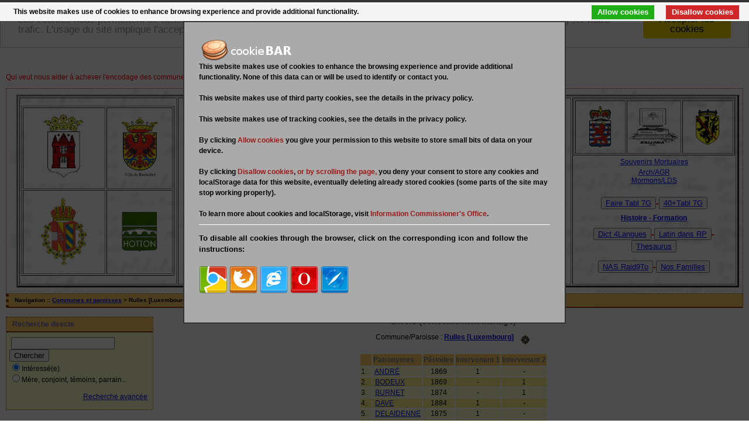

--- FILE ---
content_type: text/html; charset=UTF-8
request_url: https://actes.wallonia-asbl.be/tab_bans.php/Rulles+%5BLuxembourg%5D%3Bconsentement+mariage
body_size: 5090
content:
<!DOCTYPE html PUBLIC "-//W3C//DTD XHTML 1.0 Transitional//EN" "http://www.w3.org/TR/xhtml1/DTD/xhtml1-transitional.dtd">
<html xmlns="http://www.w3.org/1999/xhtml">
<head>
<link rel="shortcut icon" href="/img/favicon.ico" type="image/x-icon" />
<link rel="stylesheet" href="/_config/actes.css" type="text/css" />
<link rel="stylesheet" href="/_config/actes_print.css" type="text/css"  media="print" />
<script type="text/javascript">
  		window.cookieconsent_options = {
  			"message":"Les cookies nous permettent de faciliter la navigation et l'usage du site, de personnaliser le contenu et les annonces et d'analyser notre trafic. L'usage du site implique l'acceptation de ces cookies.",
  			"dismiss":"Accepter les cookies",
  			"learnMore":"En savoir plus",
  			"link":"http://www.allaboutcookies.org/fr/",
  			"theme":"light-top"};</script><script type="text/javascript" src="/tools/js/cookieconsent.min.js"></script><title>Rulles [Luxembourg] : Divers (consentement mariage)</title>
<meta http-equiv="Content-Type" content="text/html; charset=UTF-8" />
<meta name="expires" content="never" />
<meta name="revisit-after" content="15 days" />
<meta name="robots" content="all, index, follow" />
<meta name="description" content="Actes d'Etat-Civil en lecture directe pour la région Famenne-Ardennes-Condroz, Gaume et lorraine Belge Rulles [Luxembourg] : Divers (consentement mariage)" />
<meta name="keywords" content="généalogie, dépouillement, actes, tables, patronymes, BMS, NMD, commune, paroisse; listes electorales;
Marche en Famenne; Aye, ON, Hargimont, Roy-Lignières-Grimbiémont, Marloie, Hollogne, Champlon Famenne, Waha, Humain, Havrenne

Hotton, Melreux, Hampteau, Marenne, Menil-Favay, Verdenne, Fronville

Florenville, Laiche, Chassepierre, Muno, Fontenoille, Sainte-Cécile, Lacuisine, Martué, Pin, Izel

Rochefort, Jemelle, Han sur Lesse, Eprave, Lessive, Villers sur Lesse, Montgauthier, Laloux, Navaugle, Wavreille, Havrenne, Buissonville, Frandeux, Ave et Auffe
Havelange,Barvaux-Condroz, Flostoy, Jeneffe, Maffe, Méan, Miécret, Porcheresse, Verlée,Chiny,Suxy,Jamoigne,Les Bulles,
Libin, Anloy, Glaireuse, Ortho, Samrée, Laroche, Cielle, Maissin,Ochamps,Redu, Smuid, Transinne, Chéoux, Villance.Rendeux,Beffe,Marcourt,Hodister, Rulles [Luxembourg] : Divers (consentement mariage)" />
<meta name="generator" content="ExpoActes" />
<p style="color:#FF0000">Qui veut nous aider à achever l'encodage des communes bordant la Frontière Sud (dont Gaume) On commence par le plus gros: La commune d'AUBANGE!</p>
</head>
<body id="tab_bans"  >
<div id="top" class="entete"><style type="text/css">
<!--
.Style1 {
	font-size: small;
	font-weight: bold;
}
-->
</style>
<div class="bandeau">
   
  <table width="99%" border="3">
  <tr> 
      <td width="22%" height="283"><table width="99%" height="239"  border="1" cellpadding="2" cellspacing="2">
          <tr> 
            <td width="51%" height="133"><img src="http://wallonia-asbl.be/img/mef1.jpg" alt="Ville de Marche en Famenne" width="135"  height="124"></td>
            <td width="49%"><div align="center"><img src="http://wallonia-asbl.be/img/blasrochf1.jpg" alt="Ville de Rochefort" height="104"></div></td>
          </tr>
          <tr> 
            <td height="138"><div align="center"><img src="http://wallonia-asbl.be/img/armes-flo.jpg" alt="Ville de Florenville" height="135"></div></td>
            <td><div align="center"><img src="http://wallonia-asbl.be/img/hott1.gif" alt="Commune de Hotton" width="61" height="70"></div></td>
          </tr>
        </table></td>
    <td width="55%">
		<div align="center">
		<strong><!-- < a href="https://www.wallonia-asbl.be"> Wallonia</a> -->
	<!-- <img src="http://wallonia-asbl.be/img/image002.gif" alt="Wallonia asbl" width="87" height="65"></div> -->
		</strong> 
        <p><font size="5" face="Verdana, Arial, Helvetica, sans-serif">
			Visualisation d'actes  d'Etat-Civil</font></p>
        <p><font size="5" face="Verdana, Arial, Helvetica, sans-serif">de la R&eacute;gion FAMENNE-ARDENNES<br><br>et Gaume-Lorraine Belge</font><br>
            </p>
        <span class="Style1"><font size="4">Demandez en <a href="mailto:genealogie@wallonia-asbl.be">l'acc&egrave;s</a></font></span> 
            <br><br>
        <em><a href="http://wallonia-asbl.be/condis.htm"><font size="2">Lire les Conditions d'acc&egrave;s</font></a><font size="2"> sur cette page</font></em> 
	<p><em><a href="https://geogod.marche.be/EX/exponews.pdf"><font size="2">Encodages du mois passé</em></p>
        <p><em><font color="#FF0000" size="4">Lien vers </font><font color="#FF0000" size="5"><a href="https://felix.marche.be/genwalbru/"><strong>GenWalBru</strong></a></font></em></p>
		<p><font color="#FF0000" size="4"></font><font color="#FF0000" size="5"><button class="favorite styled" type="button"><a href="https://wallonia-asbl.be"><strong>PORTAIL</strong></button></a></font></p>
        </div>
	</td>
    <td width="23%">
	<div align="center">
      <table width="100%" height="97"  border="1" cellpadding="2" cellspacing="2">
        <tr>
          <td width="33%"><div align="center"><img src="http://wallonia-asbl.be/img/pr_lux.gif"  alt="Province du Luxembourg" height="73"></div></td>
           <td width="33%"><div align="center"><img src="http://wallonia-asbl.be/img/image002.gif" alt="Wallonia asbl" width="87" height="65"></div> </td>
		  <td width="33%"><div align="center"><img src="http://wallonia-asbl.be/img/pr_namur.gif"  alt="Province de Namur" height="63"></div></td>
        </tr>
      </table>
      <table width="100%"  border="0" cellspacing="2" cellpadding="2">
        <tr>
          <td><div align="center">
			<a href="http://genelibramont.be/mortuaire">Souvenirs Mortuaires</a></div></td>
        </tr>
      </table> <a href="https://genealogie.arch.be">Arch/AGR</a><br><a href="https://www.familysearch.org/search/collection/2138510">Mormons/LDS</a>
          <!-- <img src="http://wallonia-asbl.be/img/image002.gif" alt="Wallonia asbl" width="87" height="65"> -->
	</div>
        <div align="center">
			<h4>
			
			</p><BR><font color="#FF0000"><button class="favorite styled" type="button"> <a href="https://wallonia-asbl.be/tableau7.htm" >Faire Tabl 7G</a></button>-<button class="favorite styled" type="button"> <a href="https://glib.marche.be/Tabl/index.htm" >40+Tabl 7G</a></button><br>
                </font>
			<p><BR><font color="#FF0000"> <a href="http://genealogie.marche.be/Fmn/Fmn.htm" >Histoire - Formation</a><br>
                </font> 

			</p><BR><font color="#FF0000"><button class="favorite styled" type="button"> <a href="https://wallonia-asbl.be/debut.htm" >Dict 4Langues</a></button>-<font color="#FF0000"><button class="favorite styled" type="button"> <a href="https://genealogie.marche.be/RP_Lat.html" >Latin dans  RP</a></button>-<button class="favorite styled" type="button"> <a href="https://wallonia-asbl.be/theso1.htm" >Thesaurus</a></button><br>
                </font>
			
			</p><BR><font color="#FF0000"><button class="favorite styled" type="button"> <a href="http://wallonia-918.quickconnect.to/" >NAS Raid9To</a></button>-<button class="favorite styled" type="button"> <a href="https://nosfamilles.be/login.php" >Nos Familles</a></button><br>
                </font>
          </h4>
        </div></td>
  </tr>
</table>
</div>

</div>
<div class="navigation">Navigation :: <a href="/index.php">Communes et paroisses</a>
 &gt; Rulles [Luxembourg] (Divers)
</div>
<div id="col_menu">
<div class="menu_zone">
<div class="menu_titre">Recherche directe</div>
<form class="form_rech" name="recherche" method="post" action="/chercher.php">
&nbsp;<input type="text" name="achercher" />
&nbsp;<input type="submit" name="Submit" value="Chercher" />
<br /><input type="radio" name="zone" value="1" checked="checked" />Intéressé(e) 
<br /><input type="radio" name="zone" value="2" />Mère, conjoint, témoins, parrain...
<input type="hidden" name="direct" value="1" />
<input type="hidden" name="debug" value="" />
<div class="menuTexte" align="right"><dl><dd><a href="/rechavancee.php">Recherche avancée</a>&nbsp; &nbsp;</dd></dl></div></form>
</div>
<div class="menu_zone">
<div class="menu_titre">Accès membres</div>
<div class="menuCorps"><dl>
<dt><a href="/login.php">Connexion</a></dt>
<dt><a href="/acces.php">Conditions d'accès</a></dt>
<dt><a href="/form_contact.php">Contact</a></dt>
</dl></div>
</div>
<div class="pub_menu">
L'accès aux actes est <a href="http://wallonia-asbl.be/condis.htm">réservé</a> aux encodeurs et/ou membres de Wallonia<BR> <a href="http://www.wallonia-asbl.be/adhesion-au-club/">Affiliation</a> à Wallonia<P>Une erreur? signalez-là à <a href="mailto:genealogie@wallonia-asbl.be">genealogie(at)marche.be</a><P>
<a href="http://wallonia-asbl.be/archivage/docuof.htm">Archivage et Encodage</a> des Registres d'Etat-Civil Communaux<P><BR><a href="http://www.supportduweb.com/compteur-global-gratuit-sans-inscription-live-pages-vues-visites.html"><img src="http://services.supportduweb.com/cpt_global/135171-1.png" alt="Compteur Global gratuit sans inscription" /></a><BR><BR>
Les délais de communicabilité ayant été prolongés au 1er Avril 2019, les actes  sont lentement mis en ligne!</p> Si vous avez fait des encodages de paroisses ou de communes de la Province de Luxembourg ou du Sud-Namurois, vous pouvez les publier ici, avec ou sans photos!<p>Nous avons besoin d'encodeurs "NIMEGUE 2/3" pour  les arrondissements d'ARLON et de BASTOGNE! <a href="mailto:hubert.barnich@marche.be">Contactez-nous!</a> , mais aussi pour les autres Communes programmées!...Bien entendu, les participants à l'encodage auront de droit un accès préférentiel à notre Base Expoactes!<P>Notre Sponsor Photos:<P><img src="http://wallonia-asbl.be/planet2.jpg" width="185"></td><p>N°d'asbl: 0460.442.568<BR></div>
</div>
<div id="col_main">
<h2>Divers  (consentement mariage)</h2>
<p>Commune/Paroisse : <a href="/tab_bans.php/Rulles+%5BLuxembourg%5D%3Bconsentement+mariage"><strong>Rulles [Luxembourg]</strong></a> &nbsp; <a href="/localite.php?id=353"><img src="/img/boussole.png" border="0" alt="(Carte)" title="Carte" align="middle"></a></p>
<table summary="Liste alphabétique">
<tr class="rowheader">
<th> </th><th align="left">Patronymes</th>
<th>Périodes</th>
<th>Intervenant 1</th>
<th>Intervenant 2</th>
</tr><tr class="row1"><td>1. </td><td>&nbsp;<a href="/tab_bans.php/Rulles+%5BLuxembourg%5D%3Bconsentement+mariage/ANDR%C3%89">ANDRÉ</a></td>
<td align="center"> 1869</td>
<td align="center"> 1</td>
<td align="center"> -</td>
</tr>
<tr class="row0"><td>2. </td><td>&nbsp;<a href="/tab_bans.php/Rulles+%5BLuxembourg%5D%3Bconsentement+mariage/BODEUX">BODEUX</a></td>
<td align="center"> 1869</td>
<td align="center"> -</td>
<td align="center"> 1</td>
</tr>
<tr class="row1"><td>3. </td><td>&nbsp;<a href="/tab_bans.php/Rulles+%5BLuxembourg%5D%3Bconsentement+mariage/BURNET">BURNET</a></td>
<td align="center"> 1874</td>
<td align="center"> -</td>
<td align="center"> 1</td>
</tr>
<tr class="row0"><td>4. </td><td>&nbsp;<a href="/tab_bans.php/Rulles+%5BLuxembourg%5D%3Bconsentement+mariage/DAVE">DAVE</a></td>
<td align="center"> 1884</td>
<td align="center"> 1</td>
<td align="center"> -</td>
</tr>
<tr class="row1"><td>5. </td><td>&nbsp;<a href="/tab_bans.php/Rulles+%5BLuxembourg%5D%3Bconsentement+mariage/DELAIDENNE">DELAIDENNE</a></td>
<td align="center"> 1875</td>
<td align="center"> 1</td>
<td align="center"> -</td>
</tr>
<tr class="row0"><td>6. </td><td>&nbsp;<a href="/tab_bans.php/Rulles+%5BLuxembourg%5D%3Bconsentement+mariage/DEPIERREUX">DEPIERREUX</a></td>
<td align="center"> 1874</td>
<td align="center"> 1</td>
<td align="center"> -</td>
</tr>
<tr class="row1"><td>7. </td><td>&nbsp;<a href="/tab_bans.php/Rulles+%5BLuxembourg%5D%3Bconsentement+mariage/GERMAIN">GERMAIN</a></td>
<td align="center"> 1883</td>
<td align="center"> 1</td>
<td align="center"> -</td>
</tr>
<tr class="row0"><td>8. </td><td>&nbsp;<a href="/tab_bans.php/Rulles+%5BLuxembourg%5D%3Bconsentement+mariage/GILLET">GILLET</a></td>
<td align="center"> 1879</td>
<td align="center"> 1</td>
<td align="center"> -</td>
</tr>
<tr class="row1"><td>9. </td><td>&nbsp;<a href="/tab_bans.php/Rulles+%5BLuxembourg%5D%3Bconsentement+mariage/LAPERCHE">LAPERCHE</a></td>
<td align="center"> 1869</td>
<td align="center"> 1</td>
<td align="center"> -</td>
</tr>
<tr class="row0"><td>10. </td><td>&nbsp;<a href="/tab_bans.php/Rulles+%5BLuxembourg%5D%3Bconsentement+mariage/LEMAIRE">LEMAIRE</a></td>
<td align="center"> 1879</td>
<td align="center"> -</td>
<td align="center"> 1</td>
</tr>
<tr class="row1"><td>11. </td><td>&nbsp;<a href="/tab_bans.php/Rulles+%5BLuxembourg%5D%3Bconsentement+mariage/PETITJEAN">PETITJEAN</a></td>
<td align="center"> 1874</td>
<td align="center"> 1</td>
<td align="center"> -</td>
</tr>
</table>
</div><div id="pied_page2" class="pied_page2"><div id="totop2" class="totop2"><p class="totop2"><strong><a href="#top">Top</a></strong> &nbsp; </p></div><div id="texte_pied2" class="texte_pied2"><p class="texte_pied2"><B>Réclamez des Points si compteur à moins de 5!</B><BR>Nous avons besoin d'encodeurs sous NIMEGUE ou EXCEL pour  les Communes Gaumaises sur la Semois! <a href="mailto:genealogie@marche.be">Contactez-nous!</a> ,  mais aussi pour les autres Communes programmées!...Bien entendu, les participants à l'encodage auront de droit un accès préférentiel à notre Base Expoactes!<BR>Avertissement :<BR>
Cette base de données est le fruit du travail d'encodage de nos membres bénévoles et de nos partenaires. Comme toute base de données, celle-ci peut contenir des erreurs liées à une mauvaise interprétation des actes par l'encodeur. Wallonia-asbl décline toute responsabilité concernant les dommages, coûts et dépenses, y compris les honoraires légaux, entraînés par l'utilisation des transcriptions/reproductions d'actes contenues dans cette base. Toute signalisation d'erreur est bien entendu la bienvenue.<BR> <a href='https://www.symptoma.fr/fr/info/covid-19#info'>Coronavirus 2019</a> <script type='text/javascript' src='https://www.freevisitorcounters.com/auth.php?id=99b5548095209785094dd118a27a6b7f64c0b752'></script>
<script type="text/javascript" src="https://www.freevisitorcounters.com/en/home/counter/737115/t/6"></script><BR>(depuis 22/8/2020)<BR><script type="text/javascript" src="https://cdn.jsdelivr.net/npm/cookie-bar/cookiebar-latest.min.js?theme=white&tracking=1&thirdparty=1&always=1&noGeoIp=1&scrolling=1&refreshPage=1&top=1&showNoConsent=1&hideDetailsBtn=1&showPolicyLink=1&blocking=1"></script>
<BR>
<a href="#" onclick="document.cookie='cookiebar=;expires=Thu, 01 Jan 1970 00:00:01 GMT;path=/'; setupCookieBar(); return false;">Click here to revoke the Cookie consent</a></p></div><div id="copyright2" class="copyright2"><p class="copyright2"><em><a href="http://expocartes.monrezo.be/">ExpoActes</a></em> version 3.2.4-prod (&copy;<em> 2005-2025, ADSoft)</em></p></div></div></body>
</html>


